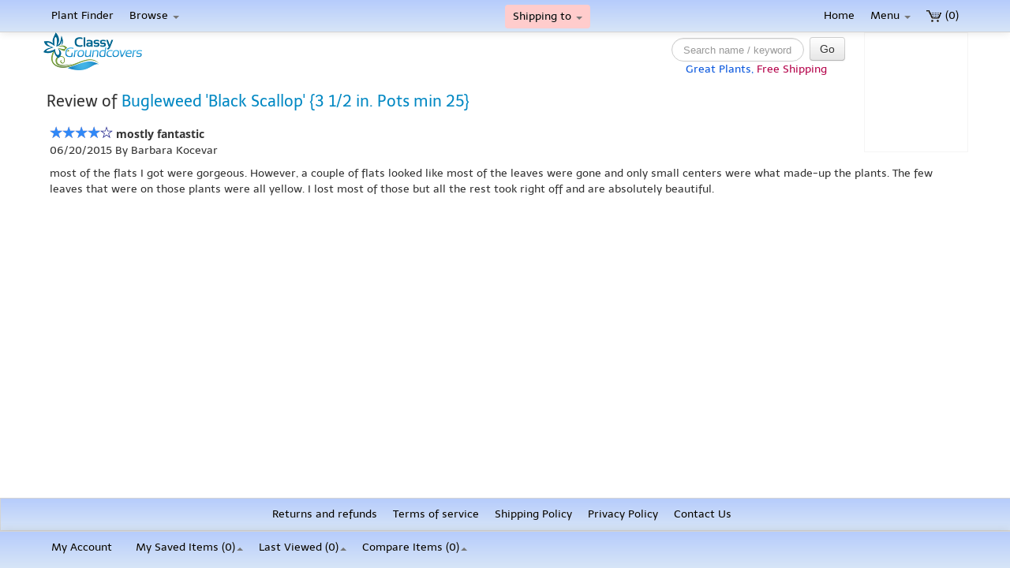

--- FILE ---
content_type: text/html; charset=utf-8
request_url: https://accounts.google.com/o/oauth2/postmessageRelay?parent=https%3A%2F%2Fclassygroundcovers.com&jsh=m%3B%2F_%2Fscs%2Fabc-static%2F_%2Fjs%2Fk%3Dgapi.lb.en.2kN9-TZiXrM.O%2Fd%3D1%2Frs%3DAHpOoo_B4hu0FeWRuWHfxnZ3V0WubwN7Qw%2Fm%3D__features__
body_size: 160
content:
<!DOCTYPE html><html><head><title></title><meta http-equiv="content-type" content="text/html; charset=utf-8"><meta http-equiv="X-UA-Compatible" content="IE=edge"><meta name="viewport" content="width=device-width, initial-scale=1, minimum-scale=1, maximum-scale=1, user-scalable=0"><script src='https://ssl.gstatic.com/accounts/o/2580342461-postmessagerelay.js' nonce="X_ZIcCYMreNan1pV_99xiA"></script></head><body><script type="text/javascript" src="https://apis.google.com/js/rpc:shindig_random.js?onload=init" nonce="X_ZIcCYMreNan1pV_99xiA"></script></body></html>